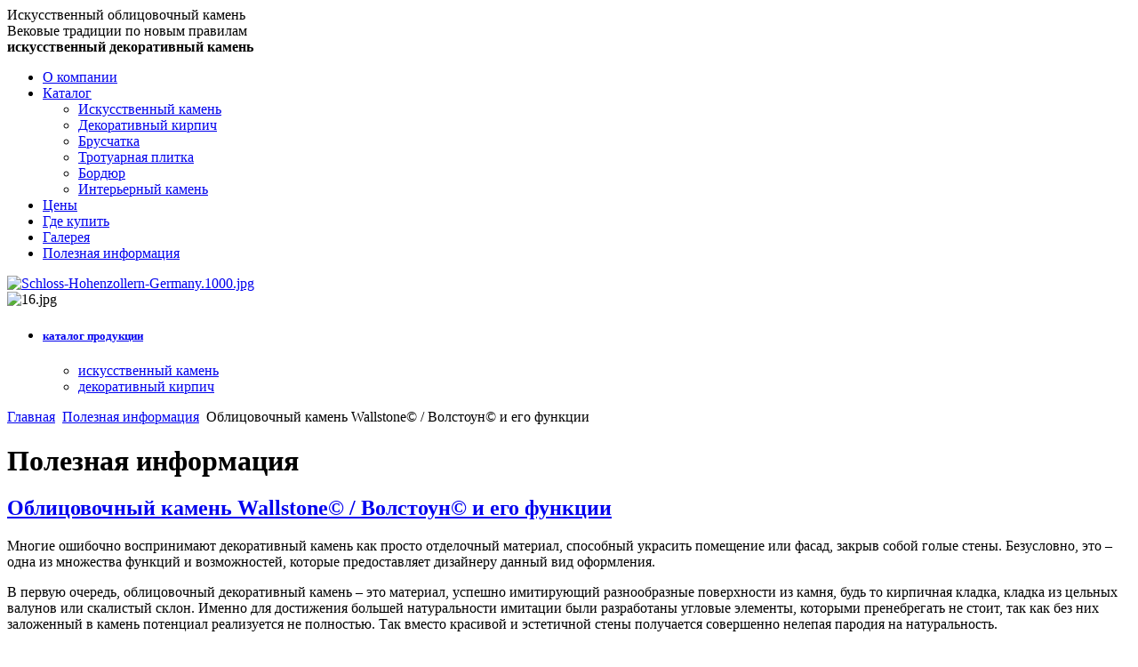

--- FILE ---
content_type: text/html; charset=utf-8
request_url: http://wallstone.ru/helpful-info/24-oblitsovochnyj-kamen-ot-wallstone-i-ego-funktsii
body_size: 6179
content:
<!DOCTYPE html>
<html>
<head>
    <meta charset="utf-8">
    <meta name="viewport" content="width=device-width, initial-scale=1, shrink-to-fit=no">
<link rel="shortcut icon" href="/favicon.ico">
<link href="/templates/ws/css/style.css" type="text/css" rel="stylesheet">
<link href='http://fonts.googleapis.com/css?family=Open+Sans&subset=latin,cyrillic' rel='stylesheet' type='text/css'>
  <base href="http://wallstone.ru/helpful-info/24-oblitsovochnyj-kamen-ot-wallstone-i-ego-funktsii" />
  <meta http-equiv="content-type" content="text/html; charset=utf-8" />
  <meta name="keywords" content="декоративный камень, отделочный материал, облицовочный камень, угловые элементы, облицовка из камня, имитация кладки, наружная отделка, затирка швов" />
  <meta name="rights" content="wallstone" />
  <meta name="description" content="Облицовочный камень Wallstone© / Волстоун© и его функции" />
  <title>Облицовочный камень Wallstone© / Волстоун©  и его функции</title>
  <link href="/favicon.ico" rel="shortcut icon" type="image/vnd.microsoft.icon" />
  <link rel="stylesheet" href="/media/plg_fancybox/css/jquery.fancybox-1.3.4.css" type="text/css" />
  <script src="/plugins/system/jquery/jquery/jquery.php?version=1.7.1" type="text/javascript"></script>
  <script src="/media/system/js/mootools-core.js" type="text/javascript"></script>
  <script src="/media/system/js/core.js" type="text/javascript"></script>
  <script src="/media/system/js/caption.js" type="text/javascript"></script>
  <script src="/media/plg_fancybox/js/jquery.fancybox-1.3.4.pack.js" type="text/javascript"></script>
  <script type="text/javascript">
window.addEvent('load', function() {
				new JCaption('img.caption');
			});<!--//--><![CDATA[//><!--
jQuery.noConflict();
jQuery(document).ready(function() {
if(jQuery("a.lightbox")) { jQuery("a.lightbox").fancybox({'hideOnContentClick':true,'hideOnOverlayClick':true,'overlayShow':false,'easingIn':'easeInCirc','easingOut':'easeOutCirc','zoomSpeedIn':'250','zoomSpeedOut':'250'}); }
if(jQuery("a[rel=lightbox]")) { jQuery("a[rel=lightbox]").fancybox({'hideOnContentClick':true,'hideOnOverlayClick':true,'overlayShow':false,'easingIn':'easeInCirc','easingOut':'easeOutCirc','zoomSpeedIn':'250','zoomSpeedOut':'250'}); }
});
//--><!]]>
  </script>

<!--[if IE]>
<link href="/templates/ws/css/ie.css" type="text/css" rel="stylesheet">
<![endif]-->
<script src="/templates/ws/js/jquery-ui-1.8.21.custom.min.js"></script>
<script src="/templates/ws/js/scripts.js"></script>
<!--[if lt IE 8]>
<link href="/templates/ws/css/ie.css" type="text/css" rel="stylesheet">
<script src="/templates/ws/js/fixpng.js"></script>
<![endif]-->
</head>
  
<body>
  
  <div id="container">
  <div id="main">
    <div id="all">
      <div id="head">
        <div id="header">
          
          
<div class="logo__text">Искусственный облицовочный камень<br>
<span>Вековые традиции по новым правилам</span>
</div>
<div id="logo">
<strong>искусственный декоративный камень
<a href="/" title="искусственный декоративный камень"></a>
</strong>
</div>
        </div>
        <div class="nav">
          
<ul class="menu">
	<li class="item-101"><a href="/" >О компании</a>
</li><li class="item-102 deeper parent"><a href="/catalog" >Каталог</a>
<ul><li class="item-122 parent"><a href="/catalog/artificial-stone" >Искусственный камень</a>
</li><li class="item-123 parent"><a href="/catalog/decorative-brick" >Декоративный кирпич</a>
</li><li class="item-166 parent"><a href="/catalog/sett" >Брусчатка</a>
</li><li class="item-167 parent"><a href="/catalog/paving-stone" >Тротуарная плитка</a>
</li><li class="item-124"><a href="/catalog/border" >Бордюр</a>
</li><li class="item-173 parent"><a href="/catalog/interior-stone" >Интерьерный камень</a>
</li></ul></li><li class="item-103"><a href="/price" >Цены</a>
</li><li class="item-104"><a href="/where-buy" >Где купить</a>
</li><li class="item-129"><a href="/foto" >Галерея</a>
</li><li class="item-160 current active"><a class="helpful-info" href="/helpful-info" >Полезная информация</a>
</li></ul>

        </div>
                <div id="fitch">
          
<div class="random-image_big">
		<a href="/">
		
	<img src="/images/random-image/Schloss-Hohenzollern-Germany.1000.jpg" alt="Schloss-Hohenzollern-Germany.1000.jpg"  />		</a>
</div>

          <div id="fitch-block">
            <div id="fitch-pad"> </div>
            
<div class="random-image_small">
		
	<img src="/images/fitch-block/16.jpg" alt="16.jpg"  />	</div>

            <div id="accordion">
              <ul>
                <li>
                <h5> <a href="/catalog">каталог продукции</a> </h5>
                <div>
                  
<ul class="menu">
	<li class="item-106"><a href="/catalog/artificial-stone" >искусственный камень</a>
</li><li class="item-107"><a href="/catalog/decorative-brick" >декоративный кирпич</a>
</li></ul>

                </div>
                </li>
              </ul>
            </div>
          </div>
        </div>
              </div>
      <div id="body">
        
<div class="breadcrumbs">
<a href="/" class="pathway">Главная</a> <img src="/media/system/images/arrow.png" alt=""  /> <a href="/helpful-info" class="pathway">Полезная информация</a> <img src="/media/system/images/arrow.png" alt=""  /> <span>Облицовочный камень Wallstone© / Волстоун©  и его функции</span></div>

        <div id="content">
                    
<div id="system-message-container">
</div>
          <div class="item-page">
	<h1>
	Полезная информация	</h1>

	<h2>
			<a href="/helpful-info/24-oblitsovochnyj-kamen-ot-wallstone-i-ego-funktsii">
		Облицовочный камень Wallstone© / Волстоун©  и его функции</a>
		</h2>








<p>Многие ошибочно воспринимают декоративный камень как просто отделочный материал, способный украсить помещение или фасад, закрыв собой голые стены. Безусловно, это – одна из множества функций и возможностей, которые предоставляет дизайнеру данный вид оформления.</p>
<p>В первую очередь, облицовочный декоративный камень – это материал, успешно имитирующий разнообразные поверхности из камня, будь то кирпичная кладка, кладка из цельных валунов или скалистый склон. Именно для достижения большей натуральности имитации были разработаны угловые элементы, которыми пренебрегать не стоит, так как без них заложенный в камень потенциал реализуется не полностью. Так вместо красивой и эстетичной стены получается совершенно нелепая пародия на натуральность.</p>
<p>Недаром искусственный декоративный камень медленно, но верно вытесняет со строительных рынков облицовку из натурального камня. Он выигрывает в цене, простоте эксплуатации, монтаже и транспортировке. Разительные же отличия этих материалов – только способ изготовления и возможность выбирать не только из предложенного природой разнообразия доступных пород, а создать именно то, что необходимо заказчику.</p>
<p>По техническим характеристикам бетон, из которого производят искусственный декоративный камень, в некоторых аспектах, даже лучше, чем натуральный. Он менее подвержен изменению под влиянием природных факторов и не имеет заведомого радиационного фона, который природные валуны набирали веками под солнцем.</p>
<p>Про разную степень трудности монтажа говорить и не приходится. Толщина самого толстого элемента в коллекции декоративного камня Wallstone – 7 см, а подавляющее большинство коллекций имеют толщину 2-4 см. Натуральный же камень гораздо более громоздок и, соответственно требует для необходимой и безопасной фиксации на стене в разы больше клея, чем декоративный облицовочный камень.</p>
<p>К выбору клея необходимо отнестись едва ли не серьезнее, чем к выбору самого камня. При использовании адгезионной смеси неверного состава, возможны различные инциденты, включая несчастные случаи. Он должен быть морозо- и водоустойчив, а при монтаже следует исключать вертикальное скольжение облицовочного камня и нарушение общей композиции.</p>
<p>В виду всех этих обстоятельств, мы настоятельно рекомендуем не полагаться на собственный опыт или опыт монтажника, а использовать только тот клей, который рекомендует производитель. Эта информация предоставляется при приобретении товара.</p>
<p>У многих вызывают вопросы расстояние между элементами отделочного камня в некоторых коллекциях, которое потом заполняют специальной смесью – затиркой. Это может показаться пустой тратой времени и средств. Однако это не так.</p>
<p>Затирка швов – не просто улучшение внешнего вида стены. Во-первых, это имитация слоя связующего раствора между элементами кладки. Без него любая кладка была бы просто нагромождением камней. Во-вторых, она обладает очень важным для долговечной эксплуатации свойством – защитой. Особенно, при наружной отделке. Препятствуя попаданию влаги между элементами кладки, предотвращает расширение при замерзании. Вследствие чего облицовочный камень может просто отвалиться. И, в-третьих, затирка швов нужна для улучшения внешнего вида кладки. Но следует помнить, что неверно подобранная по цвету или оттенку затирочная смесь способна испортить весь внешний вид объекта.</p>
<p> </p> 
	
</div>

          
                  </div>
      </div>
      <div id="side">
        
<a id="tel" href="/" title="декоративный камень"><img src="/templates/ws/img/tel.png" alt></a>
<div id="pleer" style="margin-bottom:2em; float:right">
	<object id="идентификатор" type="application/x-shockwave-flash" data="/uppod.swf" width="260" height="210">
		<param name="bgcolor" value="#ffffff" />
		<param name="allowFullScreen" value="true" />
		<param name="allowScriptAccess" value="always" />
		<param name="wmode" value="window" />
		<param name="movie" value="/uppod.swf" />
		<param name="flashvars" value="file=http://www.youtube.com/watch?v=yJi_y0FCc24" />
	</object>
</div>
<a href="http://www.youtube.com/watch?v=yJi_y0FCc24" target="_blank" style="float:right">на YouTube</a>

<div class="random-image__cats">
		
	<img src="/images/cats/cat.400.jpg" alt="cat.400.jpg"  />	</div>

              </div>
    </div>
        <div id="foot">
      <div id="foot-in">
        <div id="foot-wrap">
          <div id="menubot" class="menu">
                        
<ul class="menu">
	<li class="item-101"><a href="/" >О компании</a>
</li><li class="item-102 deeper parent"><a href="/catalog" >Каталог</a>
<ul><li class="item-122 parent"><a href="/catalog/artificial-stone" >Искусственный камень</a>
</li><li class="item-123 parent"><a href="/catalog/decorative-brick" >Декоративный кирпич</a>
</li><li class="item-166 parent"><a href="/catalog/sett" >Брусчатка</a>
</li><li class="item-167 parent"><a href="/catalog/paving-stone" >Тротуарная плитка</a>
</li><li class="item-124"><a href="/catalog/border" >Бордюр</a>
</li><li class="item-173 parent"><a href="/catalog/interior-stone" >Интерьерный камень</a>
</li></ul></li><li class="item-103"><a href="/price" >Цены</a>
</li><li class="item-104"><a href="/where-buy" >Где купить</a>
</li><li class="item-129"><a href="/foto" >Галерея</a>
</li><li class="item-160 current active"><a class="helpful-info" href="/helpful-info" >Полезная информация</a>
</li></ul>

                      </div>
          
<!-- Yandex.Metrika counter -->
<script type="text/javascript">
(function (d, w, c) {
    (w[c] = w[c] || []).push(function() {
        try {
            w.yaCounter15964231 = new Ya.Metrika({id:15964231, enableAll: true, ut:"noindex", webvisor:true});
        } catch(e) { }
    });
    
    var n = d.getElementsByTagName("script")[0],
        s = d.createElement("script"),
        f = function () { n.parentNode.insertBefore(s, n); };
    s.type = "text/javascript";
    s.async = true;
    s.src = (d.location.protocol == "https:" ? "https:" : "http:") + "//mc.yandex.ru/metrika/watch.js";

    if (w.opera == "[object Opera]") {
        d.addEventListener("DOMContentLoaded", f);
    } else { f(); }
})(document, window, "yandex_metrika_callbacks");
</script>
<noscript><div><img src="//mc.yandex.ru/watch/15964231?ut=noindex" style="position:absolute; left:-9999px;" alt="" /></div></noscript>
<!-- /Yandex.Metrika counter -->
<script>
;(function(DATEBASE, currentYear, SITENAME) {

    var frag = document.createDocumentFragment(),
        output = '© ' + DATEBASE + ' - ' + currentYear + ' ' + SITENAME + '. ' + 'Все права защищены' + '.',
        text = document.createTextNode(output),
        p = document.createElement('p');

    p.classList.add('copyright');
    p.appendChild(text);

    frag.appendChild(p);

    document.getElementById('foot-wrap').appendChild(frag);

}('2007', new Date().getFullYear(), 'WallStone'));
</script>
<div id="counts" style="display: block; text-indent: -5000px;">
<!--Рейтинг@Mail.ru-->
<a href="http://top.mail.ru/jump?from=2607895">
<img src="//top-fwz1.mail.ru/counter?id=2607895;t=603;l=1" 
style="border:0;" height="40" width="88" alt="Рейтинг@Mail.ru" /></a>

<!--LiveInternet counter-->
<div style="display: block; clear: both;">
<script type="text/javascript">
document.write("<a href='//www.liveinternet.ru/click' target=_blank><img src='//counter.yadro.ru/hit?t26.6;r" + escape(document.referrer) + ((typeof(screen)=="undefined")?"":";s"+screen.width+"*"+screen.height+"*"+(screen.colorDepth?screen.colorDepth:screen.pixelDepth)) + ";u" + escape(document.URL) +";h"+escape(document.title.substring(0,80)) +  ";" + Math.random() + "' border=0 width=88 height=15 alt='' title='LiveInternet: показано число посетителей за сегодня'><\/a>")
</script>
</div>
<!--/LiveInternet-->

<!--Rambler-->
<div id='Rambler-counter'>
<!--Внимание! В этом div'е не нельзя размещать пользовательский контент: он будет затерт!-->
<noscript>
<a href="http://top100.rambler.ru/navi/4398706/" style="display: block;">
  <img src="http://counter.rambler.ru/top100.cnt?4398706" alt="Rambler's Top100" border="0" />
</a>
</noscript>
</div>

<!--Код скрипта должен быть размещен строго ниже контейнера для логотипа (div c id='Rambler-counter')-->
<script type="text/javascript">
var _top100q = _top100q || [];
_top100q.push(['setAccount', '4398706']);
_top100q.push(['trackPageviewByLogo', document.getElementById('Rambler-counter')]);

(function(){
  var pa = document.createElement("script"); 
  pa.type = "text/javascript"; 
  pa.async = true;
  pa.src = ("https:" == document.location.protocol ? "https:" : "http:") + "//st.top100.ru/top100/top100.js";
  var s = document.getElementsByTagName("script")[0]; 
  s.parentNode.insertBefore(pa, s);
})();
</script>
</div>
        </div>
      </div>
    </div>
  </div>
    
</body>
</html>